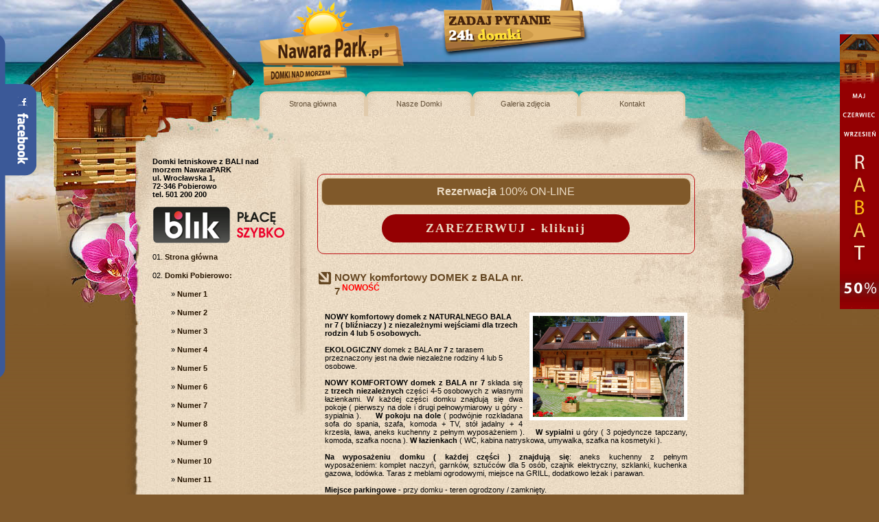

--- FILE ---
content_type: text/html
request_url: https://nawara.pl/Opis_domku9.html
body_size: 6983
content:
<!DOCTYPE html PUBLIC "-//W3C//DTD XHTML 1.0 Strict//EN" "http://www.w3.org/TR/xhtml1/DTD/xhtml1-strict.dtd">
<html xmlns="http://www.w3.org/1999/xhtml" xml:lang="pl" lang="pl">
<head>
<title>Domek nr 7 - Domki w Pobierowie (NawaraPark)</title>
<meta name="Keywords" content="Domek w Pobierowie, domki nad morzem pobierowo, Pobierowo, domki letniskowe, nad morzem, Pobierowo noclegi, nad bałtykiem, wakacje nad morzem, urlop , wczasy, w Pobierowie, kwatery Pobierowo, pobierowo domki letniskowe, domek w Pobierowie, domek pobierowo" />
<meta name="Description" content="Domki letniskowe 3, 4, 5 osobowe w Pobierowie, 250 metrów od morza! Wakacje nad morzem, Pobierowo domki, noclegi nad morzem, urlop Pobierowo. Domek w Pobierowie zaprasza." />
<meta name="Abstract" content="Domek w Pobierowie, domki nad morzem pobierowo, Pobierowo, domki letniskowe, nad morzem, Pobierowo noclegi, nad bałtykiem, wakacje nad morzem, urlop , wczasy, w Pobierowie, kwatery Pobierowo, pobierowo domki letniskowe, domek w Pobierowie, domek pobierowo" />
<meta name="robots" content="index, follow" />
<meta name="Distribution" content="Global" />
<meta http-equiv="Content-Language" content="pl" />
<meta http-equiv="Content-type" content="text/html; charset=iso-8859-2" />
<meta name="google-site-verification" content="GCS1u8O1ErXaQRagDes2OBUoiJxsrFBwwhez6pNPE6k" />
<link rel="stylesheet" href="system/theme/nawara/images/style.css" type="text/css" />
<!--[if lt IE 7.]>
<link rel="stylesheet" type="text/css" href="system/theme/nawara/images/style_ie.css" /> 
<![endif]-->
<link rel="stylesheet" href="system/theme/nawara/pp/css/lightbox.css" type="text/css" media="screen" />
<script src="https://ajax.googleapis.com/ajax/libs/jquery/1.7.1/jquery.min.js"></script>
<!--<script type="text/javascript" src="js/swfobject.js"></script>-->
<script src="system/theme/nawara/images/kalendarz.js" type="text/javascript"></script>
<script src="system/theme/nawara/images/flash.js" type="text/javascript"></script>

<script type="text/javascript">

						
(function($){
	$.fn.UItoTop2 = function(options) {

 		var defaults = {
    			text: 'To Top',
    			min: 200,
    			inDelay:600,
    			outDelay:400,
      			containerID: 'toTop2',
    			containerHoverID: 'toTopHover2',
    			scrollSpeed: 1200,
    			easingType: 'linear'
 		    },
            settings = $.extend(defaults, options),
            containerIDhash = '#' + settings.containerID,
            containerHoverIDHash = '#'+settings.containerHoverID;
			
		$('body').append('<div id="'+settings.containerID+'"><p>Aktualnie osób na stronie:</p> <span class="ico"></span> <span class="count">17</span></div>');	
		$(containerIDhash).hide().on('click.UItoTop2',function(){
			// $('html, body').animate({scrollTop:0}, settings.scrollSpeed, settings.easingType);
			$('#'+settings.containerHoverID, this).stop().animate({'opacity': 0 }, settings.inDelay, settings.easingType);
			return false;
		})
		.prepend('<span id="'+settings.containerHoverID+'"></span>')
		.hover(function() {
				$(containerHoverIDHash, this).stop().animate({
					'opacity': 1
				}, 600, 'linear');
			}, function() { 
				$(containerHoverIDHash, this).stop().animate({
					'opacity': 0
				}, 700, 'linear');
			});
					
		$(window).scroll(function() {
			var sd = $(window).scrollTop();
			if(typeof document.body.style.maxHeight === "undefined") {
				$(containerIDhash).css({
					'position': 'absolute',
					'top': sd + $(window).height() - 50
				});
			}
			if ( sd > settings.min ) 
				$(containerIDhash).fadeIn(settings.inDelay);
			else 
				$(containerIDhash).fadeOut(settings.Outdelay);
		});
};
})(jQuery);						
						
</script>

<link rel="stylesheet" href="css/prettyPhoto.css" type="text/css" media="screen" title="prettyPhoto main stylesheet" charset="utf-8" />
<script src="js/jquery.prettyPhoto.js" type="text/javascript" charset="utf-8"></script>

<link rel="stylesheet" media="screen,projection" href="js/totop/css/ui.totop.css" />
<script src="js/totop/js/easing.js" type="text/javascript"></script>
<script src="js/totop/js/jquery.ui.totop.js" type="text/javascript"></script>
<script type="text/javascript">
	$(document).ready(function() {			
		$().UItoTop({ easingType: 'easeOutQuart' });	
		$().UItoTop2({ easingType: 'easeOutQuart' });	
	});
</script>

<link rel="icon" type="image/png" href="system/theme/nawara/images/favicon.ico">	
<link rel="apple-touch-icon" sizes="180x180" href="system/theme/nawara/images/apple-touch-icon.png">
<link rel="icon" type="image/png" sizes="32x32" href="system/theme/nawara/images/favicon-32x32.png">
<link rel="icon" type="image/png" sizes="16x16" href="system/theme/nawara/images/favicon-16x16.png">

</head>
<body>

<link rel="stylesheet" href="facebook/facebook.css" type="text/css" />

<script type="text/javascript">
    
     $(window).load(function() {
      
     var $box = $("#box");
     var $szerokosc = $box.width();
 
      $box.bind('mouseenter', function() {
        $(this).stop().animate({left: "0px"}, 600 );
      });
 
      $box.bind('mouseleave', function() {
        $(this).stop().animate({left: -$szerokosc}, 600 );
      });
    }); 
    
</script>

<div id="box">
	<div id="box-inside">	
		
		<iframe src="//www.facebook.com/plugins/likebox.php?href=http%3A%2F%2Fwww.facebook.com%2F135601486488509&amp;width=292&amp;height=452&amp;colorscheme=light&amp;show_faces=true&amp;border_color&amp;stream=false&amp;header=true" scrolling="no" frameborder="0" style="border:none; overflow:hidden; width:292px; height:452px; padding: 10px 0px 0px 0px;" allowTransparency="true"></iframe>		
	</div>
</div>


<div class="tlo"><div class="a0_3">



<!-- tlo - stopka -->
<div class="a0">

<div class="a1">


<!-- naglowek -->
<div class="n_1">
<div id="menu_gora">

<div id="top_baner">
<a rel="prettyPhoto[iframes]" title="Zadaj pytanie - kontakt 24h" href="szybki_kontakt.html?iframe=true&width=375&height=330"><img src="images/top_baner.png" hspace="10" vspace="0"  /></a>
</div>

<div id="cms_flash">
<a title="" href="https://nawara.pl/"><img src="system/theme/nawara/images/logo.png" hspace="10" vspace="0"  /></a>
</div>
</div> 
<div class="n_3"><div id="menu">
<a href="/">Strona główna</a>
<a href="oferta_domkow.html">Nasze Domki</a>
<a href="galeria.html">Galeria zdjęcia</a>
<a href="kontakt.html">Kontakt</a>
</div></div></div>
<!-- koniec - naglowek -->


<!-- tresc -->
<div class="tresc_1">
<div class="t_1_1">
<div class="t_2_4">
<div id="palmy_1">
<!-- menu -->
<div class="menu_tresc"><div style="font-size: 11px;font-weight: bold;">
  <span itemprop="name" style="display: inline;">Domki letniskowe z BALI nad morzem NawaraPARK</span>
</div>   
<div itemprop="address" itemscope="" style="font-size: 11px; font-weight: bold;">
  ul. <span itemprop="streetAddress">Wrocławska 1</span>,  
  <br><span itemprop="postalCode">72-346</span>
  <span itemprop="addressLocality">Pobierowo</span>
<br>tel. <span itemprop="telephone">501 200 200 </span>
<center><br /><a title="Zapłać BLIKiem" href="https://www.nawara.pl/blik.html"><img class="foto3a" style="width:100%" src="images/blik.png" /></a></center>

</div><br /><div>01.<a href="/"> Strona główna</a></div><div class="menu_1">02.<a href="Wszytskie_domki.html"> Domki Pobierowo:</a></div><div class="menu_2">&#187;<a href="Opis_domku1.html"> Numer 1</a></div><div class="menu_2">&#187;<a href="Opis_domku2.html"> Numer 2</a></div><div class="menu_2">&#187;<a href="Opis_domku3.html"> Numer 3</a></div><div class="menu_2">&#187;<a href="Opis_domku4.html"> Numer 4</a></div><div class="menu_2">&#187;<a href="Opis_domku5.html"> Numer 5</a></div><div class="menu_2">&#187;<a href="Opis_domku6.html"> Numer 6</a></div><div class="menu_2">&#187;<a href="Opis_domku9.html"> Numer 7</a></div><div class="menu_2">&#187;<a href="Opis_domku12.html"> Numer 8</a></div><div class="menu_2">&#187;<a href="Opis_domku13.html"> Numer 9</a></div><div class="menu_2">&#187;<a href="Opis_domku17.html"> Numer 10</a></div><div class="menu_2">&#187;<a href="Opis_domku18.html"> Numer 11</a></div><div class="menu_2">&raquo;<a href="Opis_domku19.html"> Numer 12</a></div><div class="menu_2">&raquo;<a href="Opis_domku20.html"> Numer 13</a></div><div class="menu_2">&raquo;<a href="Opis_domku21.html"> Numer 14</a></div><div class="menu_2">&raquo;<a href="Opis_domku22.html"> Numer 15</a></div><div class="menu_2">&raquo;<a href="Opis_domku23.html"> Numer 16</a></div><div class="menu_2">&raquo;<a href="Opis_domku24.html"> Numer 17</a></div><div class="menu_2">&raquo;<a href="Opis_domku25.html"> Numer 18</a></div><div class="menu_2">&raquo;<a href="Opis_domku26.html"> Numer 19</a></div><div class="menu_1">03.<a href="galeria.html"> Galeria fotografii</a></div><div class="menu_1">04.<a href="kontakt.html"> Kontakt</a></div><div class="menu_1">05.<a href="internet.html"> Internet</a></div><div class="menu_1">06.<a href="mapa_dojazdu.html"> Lokalizacja</a></div><div class="menu_1">07.<a href="rowery.html"> Rowery</a></div><div class="menu_1">08.<a href="atrakcje_okolicy.html"> Atrakcje okolicy</a></div><div class="menu_1">09.<a href="Promocje,11,podstrona.html"> Promocje</a></div><div class="menu_1">10.<a href="kamera-online.html"> KAMERA ON-LINE</a></div><div class="menu_1">11.<a href="platnosc.html"> ZAPŁAĆ ON-LINE</a></div><div class="menu_1">12.<a href="blik.html"> Zapłać BLIK-iem</a></div>
<br />
<center>
<a title="ZAPŁAĆ ON-LINE za rezerwację" href="https://www.nawara.pl/platnosc.html"><img src="images/p3.png" hspace="10" vspace="5" /></a><br /><br />
<a title="ZAPŁAĆ ON-LINE poprzez PAYPAL za rezerwację" href="https://www.nawara.pl/platnosc.html"><img src="images/p2.gif" hspace="10" vspace="0"  /></a>
</center><br /><center><small title="Zalogowanych: 2">Pobierowo domki <br><br>Osób on-line: <b>[ 17 ]</b></small></center>
<br /><iframe src="https://www.facebook.com/plugins/like.php?href=http%3A%2F%2Fwww.facebook.com%2Fpages%2FDomki-nad-morzem-Nawara-Pobierowo%2F135601486488509&amp;layout=standard&amp;show_faces=true&amp;width=180&amp;action=like&amp;colorscheme=light&amp;height=80" scrolling="no" frameborder="0" style="border:none; overflow:hidden; width:180px; height:80px;" allowTransparency="true"></iframe>
</div>
<!-- koniec - menu -->




<!-- wyszukiwarka -->
 
<div class="wyszukiwarka_1">
<br /><br />
<table class="foto4 foto5" align="center" style="width:100%; border-radius: 10px;">
  <tr>
    <td colspan="4" align="center" class="foto3" style="background:#80592a; color:#ebdbc4; font-size:16px; padding:10px; border-radius: 10px;"><b>Rezerwacja</b> 100% ON-LINE</td>
  </tr>
  <tr>
    <td colspan="4" align="center" >
	<form action="/" class="hotresChooser" id="hotresChooser" method="get" style="margin:10px;">
        <div>
          <input type="hidden" value="2021-05-03" name="arrival" id="hotresArrival" />
        </div>
        <div>
          <input type="hidden" value="2021-05-04" name="departure" id="hotresDeparture" />
        </div>
        <div>	
		  <input title="Rezerwacja 100% ON-LINE" style="font-weight: bold; border-radius: 25px; letter-spacing: 2px; cursor:pointer; background:#940002; color:#ebdbc4; padding:10px; font-size:18px; border:0; width:70%;" onclick="createHotres({'mode':'popup','action':'index','auth':'81f30f2219460073df6a5ecc73c729e9','lang':'pl' });" onmouseover="this.style.cursor = 'hand';" type="button" value="ZAREZERWUJ - kliknij"/>
        </div>	
      </form>
	  
<script>
window.addEventListener('load', (event) => {createHotresChooser({'mode':'popup','mode':'popup','lang':'pl','auth':'81f30f2219460073df6a5ecc73c729e9'});});
</script></td>
  </tr>
</table><br /><br />

<table border="0" cellpadding="1" cellspacing="1" width="100%">
  <tr>
    <td width="57%"><div class="naglowek"><img align="left" alt="" style="margin-right:5px" src="system/theme/nawara/images/p.gif"><h1> NOWY komfortowy DOMEK z BALA nr. 7<font color="#FF0000"><sup> NOWOŚĆ  </sup></font></h1></div></td>
	<td>&nbsp;&nbsp;&nbsp;</td>
    <td><div class="fb-like" data-href="http://nawara.pl/Opis_domku9.html" data-layout="button_count" data-action="recommend" data-show-faces="true" data-share="true"></div></td>
  </tr>
</table>



<table width="100%" cellspacing="10"><tr><td><img align="right" hspace="10" alt="NOWY komfortowy DOMEK z BALA nr. 7" title="NOWY komfortowy DOMEK z BALA nr. 7" src="images/gallery/9-0.jpg" style="width: 220px; margin: 0 0 6px 10px !important;" vspace="10" class="photo_offer" /><p><b>NOWY komfortowy domek&nbsp;z NATURALNEGO BALA nr&nbsp;7&nbsp;(&nbsp;bliźniaczy )&nbsp;z niezależnymi wejściami dla&nbsp;trzech rodzin 4 lub 5 osobowych.</b><b><br />
</b></p>
<p>&nbsp;</p>
<p><strong>EKOLOGICZNY</strong> domek z BALA <strong>nr&nbsp;7 </strong>z tarasem przeznaczony jest na dwie niezależne rodziny 4 lub 5 osobowe.</p>
<p>&nbsp;</p>
<p style="text-align: justify"><b>NOWY KOMFORTOWY&nbsp;domek&nbsp;z BALA&nbsp;nr&nbsp;7 </b>składa się z<strong>&nbsp;trzech niezależnych </strong>części 4-5 osobowych z własnymi łazienkami. W każdej&nbsp;części domku znajdują się dwa pokoje ( pierwszy na dole i drugi&nbsp;pełnowymiarowy u g&oacute;ry&nbsp;- sypialnia ).&nbsp;&nbsp;&nbsp;&nbsp; <strong>W pokoju na dole </strong>( podw&oacute;jnie rozkładana sofa do spania, szafa, komoda + TV, st&oacute;ł jadalny + 4 krzesła, ława,&nbsp;aneks kuchenny z pełnym wyposażeniem ).&nbsp;&nbsp;&nbsp;&nbsp;<strong>W sypialni </strong>u g&oacute;ry ( 3 pojedyncze tapczany, komoda,&nbsp;szafka nocna ). <strong>W łazienkach </strong>( WC, kabina natryskowa, umywalka, szafka na kosmetyki ).</p>
<p style="text-align: justify">&nbsp;</p>
<p style="text-align: justify"><strong>Na wyposażeniu domku ( każdej części ) znajdują się</strong>: aneks kuchenny z pełnym wyposażeniem:&nbsp;komplet naczyń, garnk&oacute;w, sztućc&oacute;w dla&nbsp;5 os&oacute;b, czajnik elektryczny, szklanki, kuchenka gazowa, lod&oacute;wka. Taras z meblami ogrodowymi, miejsce na GRILL,&nbsp;dodatkowo leżak i parawan.</p>
<p style="text-align: justify">&nbsp;</p>
<p style="text-align: justify"><strong>Miejsce parkingowe</strong> - przy domku - teren ogrodzony / zamknięty.</p>
<p style="text-align: justify">&nbsp;</p>
<p>Do dyspozycji naszych Gości posiadających komputery przenośne, oddajemy <strong>ULTRA SZYBKI i bezpłatny INTERNET ( światłow&oacute;d )</strong>, dostępny w każdym domku i na terenie posesji.</p>
<p>&nbsp;</p>
<ul>
    <li><strong>e-mail:</strong> <a href="mailto:nawarsen@op.pl"><span style="color: #ff0000"><strong><font size="3">nawarsen@op.pl</font></strong></span></a><br />
    &nbsp;</li>
    <li><strong>tel. kom. <font size="3">501 200 200 </font></strong></li>
</ul>
<p><br />
&nbsp;</p><br><br><center><div style="width: 280px; border:0" class="hr3"></center></div><br><center><b>Zobacz Wszystkie zdjęcia</b></center></td></tr></table><center><a href="images/gallery/9-1.jpg" rel="prettyPhoto[gallery]" ><img style="margin:5px; max-height:999px;" name="big_photo" src="images/gallery/9-1.jpg" alt="" class="photo_offer2" width="250" /></a><a href="images/gallery/9-2.jpg" rel="prettyPhoto[gallery]" ><img style="margin:5px; max-height:999px;" name="big_photo" src="images/gallery/9-2.jpg" alt="" class="photo_offer2" width="250" /></a><a href="images/gallery/9-3.jpg" rel="prettyPhoto[gallery]" ><img style="margin:5px; max-height:999px;" name="big_photo" src="images/gallery/9-3.jpg" alt="" class="photo_offer2" width="250" /></a><a href="images/gallery/9-4.jpg" rel="prettyPhoto[gallery]" ><img style="margin:5px; max-height:999px;" name="big_photo" src="images/gallery/9-4.jpg" alt="" class="photo_offer2" width="250" /></a><a href="images/gallery/9-7.jpg" rel="prettyPhoto[gallery]" ><img style="margin:5px; max-height:999px;" name="big_photo" src="images/gallery/9-7.jpg" alt="" class="photo_offer2" width="250" /></a><a href="images/gallery/9-6.jpg" rel="prettyPhoto[gallery]" ><img style="margin:5px; max-height:999px;" name="big_photo" src="images/gallery/9-6.jpg" alt="" class="photo_offer2" width="250" /></a><a href="images/gallery/9-5.jpg" rel="prettyPhoto[gallery]" ><img style="margin:5px; max-height:999px;" name="big_photo" src="images/gallery/9-5.jpg" alt="" class="photo_offer2" width="250" /></a><a href="images/gallery/9-8.jpg" rel="prettyPhoto[gallery]" ><img style="margin:5px; max-height:999px;" name="big_photo" src="images/gallery/9-8.jpg" alt="" class="photo_offer2" width="250" /></a><a href="images/gallery/9-9.jpg" rel="prettyPhoto[gallery]" ><img style="margin:5px; max-height:999px;" name="big_photo" src="images/gallery/9-9.jpg" alt="" class="photo_offer2" width="250" /></a><a href="images/gallery/9-10.jpg" rel="prettyPhoto[gallery]" ><img style="margin:5px; max-height:999px;" name="big_photo" src="images/gallery/9-10.jpg" alt="" class="photo_offer2" width="250" /></a><a href="images/gallery/9-11.jpg" rel="prettyPhoto[gallery]" ><img style="margin:5px; max-height:999px;" name="big_photo" src="images/gallery/9-11.jpg" alt="" class="photo_offer2" width="250" /></a><a href="images/gallery/9-12.jpg" rel="prettyPhoto[gallery]" ><img style="margin:5px; max-height:999px;" name="big_photo" src="images/gallery/9-12.jpg" alt="" class="photo_offer2" width="250" /></a><a href="images/gallery/9-13.jpg" rel="prettyPhoto[gallery]" ><img style="margin:5px; max-height:999px;" name="big_photo" src="images/gallery/9-13.jpg" alt="" class="photo_offer2" width="250" /></a><a href="images/gallery/9-14.jpg" rel="prettyPhoto[gallery]" ><img style="margin:5px; max-height:999px;" name="big_photo" src="images/gallery/9-14.jpg" alt="" class="photo_offer2" width="250" /></a><a href="images/gallery/9-16.jpg" rel="prettyPhoto[gallery]" ><img style="margin:5px; max-height:999px;" name="big_photo" src="images/gallery/9-16.jpg" alt="" class="photo_offer2" width="250" /></a><a href="images/gallery/9-17.jpg" rel="prettyPhoto[gallery]" ><img style="margin:5px; max-height:999px;" name="big_photo" src="images/gallery/9-17.jpg" alt="" class="photo_offer2" width="250" /></a><a href="images/gallery/9-18.jpg" rel="prettyPhoto[gallery]" ><img style="margin:5px; max-height:999px;" name="big_photo" src="images/gallery/9-18.jpg" alt="" class="photo_offer2" width="250" /></a><a href="images/gallery/9-19.jpg" rel="prettyPhoto[gallery]" ><img style="margin:5px; max-height:999px;" name="big_photo" src="images/gallery/9-19.jpg" alt="" class="photo_offer2" width="250" /></a><a href="images/gallery/9-15.jpg" rel="prettyPhoto[gallery]" ><img style="margin:5px; max-height:999px;" name="big_photo" src="images/gallery/9-15.jpg" alt="" class="photo_offer2" width="250" /></a><br /></center><br><br>
<ul>
  <li><a href="Wszytskie_domki.html"><b>Zobacz wszystkie domki</b></a></li>
  <li><a href="javascript:history.back();">Cofnij</a></li>
</ul></div>
<!-- koniec - wyszukiwarka -->

</div>



</div>
</div>
<div class="t_3_3"></div>
<!-- Google Code for pobierowo Conversion Page -->
<script language="JavaScript" type="text/javascript">
<!--
var google_conversion_id = 1036932988;
var google_conversion_language = "pl";
var google_conversion_format = "3";
var google_conversion_color = "ffffff";
var google_conversion_label = "iyvgCOCYfhD8rrnuAw";
if (100.0) {
  var google_conversion_value = 100.0;
}
//-->
</script>
<script language="JavaScript"
src="https://www.googleadservices.com/pagead/conversion.js">
</script>
<noscript>
<img height="1" width="1" border="0"
src="https://www.googleadservices.com/pagead/conversion/1036932988/?value=100.0&amp;label=iyvgCOCYfhD8rrnuAw&amp;script=0"/>
</noscript></div>
<!-- koniec - tresc -->


<div class="stopkaa"><center>Opublikowane na stronach internetowych <a style="color:#BA9C76" href="https://www.nawara.pl">Nawara.pl</a> materiały oraz informacje lub ceny nie stanowią oferty w rozumieniu przepisów kodeksu cywilnego.</center></div>
<div class="stopkaaa">
	<center>
		Szczególnie polecamy: Domki Pobierowo, Domek w Pobierowie, Domki nad morzem Pobierowo, Domki letniskowe nad morzem w pobierowie, Noclegi nad morzem, Wczasy w Pobierowie, Pobierowo domki letniskowe
		<br /> 
		<strong>Pobierowo (domki) zaprasza na wczasy.</strong>
	</center>
</div>

<div class="stopka">
<div class="s_1">
<div class="s_2">&nbsp;&nbsp;Copyright 2026 <a title="Pobierowo domki letniskowe - NawaraPark (nad morzem)" href="https://www.nawara.pl">Nawara.pl</a></div>
<div class="s_3"><img src="system/theme/nawara/images/blank2.gif" alt="" />Design by: <a title="NETA.PL - Projektowanie stron, Hosting, Poligrafia" href="https://www.neta.pl">Neta.pl</a></div>
</div>
<div class="s_4"><a href="https://nawara.pl" title="Strona główna">Strona główna</a> | <a href="Wszytskie_domki.html" title="Nasze Domki">Nasze Domki</a> | <a href="galeria.html" title="Galeria zdjęć">Galeria zdjęć</a> | <a href="mapa_dojazdu.html" title="Lokalizacja">Lokalizacja</a> | <a href="atrakcje_okolicy.html" title="Aktakcje okolicy">Aktakcje okolicy</a> | <a href="Promocje,11,podstrona.html" title="Promocje">Promocje</a> | <a href="regulamin.html" title="Regulamin">Regulamin</a> | <a href="kontakt.html" title="Kontakt">Kontakt</a></div>
</div> 
<!-- koniec - stopka -->
 

</div>
</div>
</div><div class="tlo"><script type="text/javascript">
var gaJsHost = (("https:" == document.location.protocol) ? "https://ssl." : "https://ssl.");
document.write(unescape("%3Cscript src='" + gaJsHost + "google-analytics.com/ga.js' type='text/javascript'%3E%3C/script%3E"));
</script>
<script type="text/javascript">
try {
var pageTracker = _gat._getTracker("UA-6724245-1");
pageTracker._trackPageview();
} catch(err) {}</script>

<script type="text/javascript" charset="utf-8">
	$(document).ready(function(){		
					$("a[rel^='prettyPhoto']").prettyPhoto({
						deeplinking: false,
						social_tools: '',
						animationSpeed: 'normal',
						padding: 40,						
						opacity: 0.35,
						showTitle: true,
						allowresize: true,
						theme: 'facebook'				
					});
						
	});
</script>


<script type="text/javascript">
		$(function() {
			$("#kupon").hover(
				function () {
				  	if ($("#kupon").css("right")=="-600px") {
						$("#kupon").animate({
							right: "+=600"
						}, 500, function() {});
					}
				},
				function () {
					if ($("#kupon").css("right")=="0px") {
						$("#kupon").animate({
							right: "-=600"
						}, 500, function() {});
					}
				}
			);
			if (parseInt(jQuery.browser.version)==6 && jQuery.browser.msie) {
				$("#kupon").css("display","none");
			} else {
				$("#kupon").css("visibility","visible");
			}
		});
	</script>
	<style type="text/css">
		#kupon{
			position: fixed;
			top: 50px;
			right: -600px;
			overflow: hidden;
			width: 657px;
			z-index: 999;
			cursor: hand;
		}
		#kupon .kupon_btn {
			float: left;
			width: 57px;
			z-index: 999;
		}
		#kupon .kupon_content {
			float: right;
			width: 600px;
			height: 400px;
			background: white;
			z-index: 999;
		}
	</style>
	<div id="kupon">
		<div class="kupon_btn"><img src="images/kupon.gif" border="0"/></div>
		<div class="kupon_content">
			<a href="promocje.html">
				<img src="images/voucher_2026.jpg" width="600" height="400" />
			</a>
		</div>
	</div>
<script src="https://panel.hotres.pl/public/api/hotres_v3popup.js"></script>
<script src="https://panel.hotres.pl/public/api/hotres_chooser2.js"></script>
<script type="text/javascript"> 
<!--
$(document).ready(function(){
  $(".naglowek img, .photo_offer2, .galeria img").hover(function(){
  $(this).fadeTo("fast", 0.7);
 },function(){
  $(this).fadeTo("fast", 1.0);
 });
});
//-->
</script>

<div id="fb-root"></div>
<script>(function(d, s, id) {
  var js, fjs = d.getElementsByTagName(s)[0];
  if (d.getElementById(id)) return;
  js = d.createElement(s); js.id = id;
  js.src = "//connect.facebook.net/pl_PL/sdk.js#xfbml=1&version=v2.0";
  fjs.parentNode.insertBefore(js, fjs);
}(document, 'script', 'facebook-jssdk'));</script>
</body>
</html>

--- FILE ---
content_type: text/css
request_url: https://nawara.pl/system/theme/nawara/images/style.css
body_size: 3066
content:
html {overflow-x: hidden;}
body {
	 background-color:#80592B; 
     font-family: verdana, tahoma, arial, helvetica, sans-serif;
	 color: #000000; 
	 font-size: 8pt;
	 margin: 0 auto;
	 padding: 0;
	 background: url(1.gif) repeat-x;
	 background-color: #80592B;	 
	 }

h1 {font-size: 11pt; font-weight: bold; color: #654722;}

a:link, a:visited{text-decoration: none; color: #271500;} 	 
a:hover {text-decoration: none; color: #805A2B;} 	 

img {border:0px;} 	 

div.hr {width: 550px; height: 4px; background-image: url(hr.jpg); border: 0px;}
div.hr3 {width: 550px; height: 4px; background-image: url(hr3.jpg); border: 0px;}

.ceny a:hover {width: 191px; height: 31px; background-image: url(http://www.nawara.pl/system/theme/nawara/images/ceny.jpg); border: 0px; color: #ffffff;}
.ceny a  {width: 191px; height: 31px; background-image: url(http://www.nawara.pl/system/theme/nawara/images/ceny.jpg); border: 0px; color: #ffffff;}
.ceny {width: 191px; height: 31px; background-image: url(http://www.nawara.pl/system/theme/nawara/images/ceny.jpg); border: 0px; color: #ffffff;}

div.hr hr {display: none;}

a.more:hover {text-decoration: none; color: #872701;}
.more {text-decoration: none; color: #ff0000;}
a.more {text-decoration: none; color: #FF0000;}

.bold {font-weight: bold;}

.a0_0 {width: 100%; height: 100%; float: center; margin: 0 auto 0 auto; background: url(tlo.jpg); background-repeat: no-repeat; background-position: center top;}

div#biuro {color: red;  margin:0; padding:0}
div#biuro legend {color: #9A0404; font-size: 13px; margin:0; padding:0}

.from {width: 200px; height: 18px; background-color: #E8D8C1; border: 1px solid #D5BB95; margin: 2px 0 3px 0; color: #341E03; padding: 3px 0 0 0;} 
select {margin: 2px 0 0 0; }
.select_style {background-color: #E8D8C1; border: 1px solid #D5BB95; color: #5A3B28; font-size: 13px; margin: 2px 2 2px 2;}
.checkbox {border: 0; background-color: transparent; }

.przycisk_szukaj {width: 70px; height: 23px; background-image: url(przycisk_szukaj.gif); border: 0;}

.naglowek_oferta {font-size: 11pt; font-weight: bold; color: #654722;}

.przycisk_oferta {width: 109px; height: 26px; background-image: url(przycisk_oferta.gif); border: 0; color: #EADAC4;}
.przycisk_rezerwuj {width: 86px; height: 26px; background-image: url(przycisk_rezerwuj.gif); border: 0; color: #4D3215;}

.form2 {height: 18px; background-color: #E8D8C1; border: 1px solid #D5BB95; margin: 2px 0 3px 0; color: #341E03; padding: 3px 0 0 0;} 



/* --------- wersja krotka --------- */
.a0_1 {width: 100%; height: 100%; background: url(tlo_2.jpg) no-repeat center top;}

#top_baner{ position: fixed; left: 50%;



/*




overflow:hidden;  z-index:999; display: block; 

position: absolute; 

    height: 500px;
    left: -322px;
    padding-right: 55px;
    position: fixed;
    top: 10px;
    width: 320px;
    z-index: 2;
*/	

 }




.a0 {width: 100%; height: 100%; background-image: url(stopka.jpg); background-repeat: no-repeat; background-position: center 100%;}

.a1 {width: 925px; height: 100%; float: center; margin: 0 auto 0 auto; overflow: hidden;}

/* --------- dla png --------- */
img, div# { behavior: url(iepngfix.htc) }

/* --------- naglowek --------- */
.n_1 {width: 925px;}
div#menu_gora {width: 100%; height: 42px; background-image: url(); background-repeat: repeat-x;}
.n_3 {width: 625px; height: 49px; margin: 78px 0 0 200px;}
div#menu a {width: 155px; height: 24px; padding: 25px 0 0 0; float: left; display: block; background-image: url(zak_menu.gif); background-repeat: no-repeat; color: #604D35; text-align: center;}
div#menu a:hover {width: 155px; height: 29px; padding: 20px 0 0 0; float: left; display: block; background-image: url(zak_menu_2.gif); background-repeat: no-repeat; color: #9D6332; font-weight: bold;}
.n_2 {width: 735px; height: 413px; margin: 0 0 0 98px;}
.n_4 {width: 925px; float: center; margin: 0 auto 0 auto; background-image: url(3.gif); background-repeat: no-repeat; background-position: 0px 33px;}

/* --------- naglowek - wersja krotka --------- */
.n_2_2 {width: 722px; height: 292px; margin: 0 0 0 98px;}

/* --------- tresc --------- */
.tresc {width: 737px; float: center; margin: 0 auto 0 auto; }
.nav {margin: 0 0 20px 0}
.nav a {color: #000;}
.nav a:hover {color: #9B7B53;}
.nav_1 {margin: 0 10px 0 0; float: left;}
.bold {font-weight: bold;}
.p_img {margin: 0 5px 0 5px;}
.t_1 {width: 737px; float: center; overflow: hidden; background-image: url(kart_2.jpg); background-repeat: repeat-y;}
.t_2 {width: 737px; float: center; overflow: hidden; background-image: url(kart_1.jpg); background-repeat: no-repeat;}
.t_3 {width: 737px; height: 87px; float: center; overflow: hidden; background-image: url(kart_3.jpg); background-repeat: no-repeat; }
#palmy {height: 100%; float: center; overflow: hidden; background-image: url(palmy.jpg); background-repeat: no-repeat; background-position: 375px 100%;}
.menu_tresc {width: 200px; float: left; padding: 60px 0 0 40px; }
.menu_tresc a {font-weight: bold; }
.menu_tresc a:hover {color: #9B7B53; }
.menu_tresca a {font-weight: bold; }
.menu_tresca a:hover {color: #9B7B53; }
.menu_1 {margin: 15px 0 0 0;}
.menu_2 {margin: 15px 0 0 27px;}
.menu_3 {margin: 5px 0 0 45px;}
.menu_4 {margin: 5px 0 0 65px;}
.menu_5 {margin: 5px 0 0 85px;}

.menu_3 a {font-weight: normal;}
.wyszukiwarka {width: 400px; float: left; padding: 60px 0 0 40px; background-image: url(kart_4.jpg); background-repeat: no-repeat; background-position: 0% 60px;}
.naglowek {font-size: 14pt; color: #654722; margin: 0 0 10px 0;}
.przycisk a {width: 98px; height: 36px; display: block; text-align: center; padding: 7px 0 0 0; font-weight: bold; color: #E7D7C1; background-image: url(input.gif);}
.przycisk a:hover {font-weight: bold; color: #77461B; background-image: url(input_2.gif);}
.oferta_dnia {width: 432px; float: left; }
.oferta_dnia_1 {width: 392px; height: 30px; float: left; padding: 30px 0 0 40px; background-image: url(t_1.gif);}
.oferta_dnia_2 {width: 407px; float: left; padding: 20px 0 0 25px;  background-image: url(t_2.gif);}
.oferta_dnia_3 {width: 432px; height: 41px; float: left; background-image: url(t_3.gif);}
.t_4 {width: 100%; margin: 10px 0 0 0;}
.t_5 {float: left; width: 25%;}
.t_6 {float: left; width: 47%;}
.t_7 {float: left; width: 28%;}
.t_8 {width: 100%; float: left; margin: 20px 0 0 0;}
.t_9 {width: 70%; float: left; font-size: 15px;}
.t_9 a {text-decoration: underline;}
.t_10 {width: 30%; float: left;}
.losowe_zdjecie {width: 263px; float: left; margin: 0 5px 0 5px;}
.losowe_zdjecie_1 {width: 233px; height: 30px; float: left; padding: 30px 0 0 30px; background-image: url(t_4.gif);}
.losowe_zdjecie_2 {width: 248px; float: left; padding: 20px 0 0 15px;  background-image: url(t_2.gif);}
.losowe_zdjecie_3 {width: 263px; height: 41px; float: left; background-image: url(t_5.gif);}
.t_11 {margin: 5px 0 0 0;}
.t_12 {float: right; margin: 20px 20px 0 0;}
.t_13 {float: left; margin: 20px 0 0 15px; }

/* --------- tresc - wersja szeroka --------- */
.tresc_1 {width: 917px; float: center; margin: 0 auto 0 auto; }
.t_1_1 {width: 917px; float: center; overflow: hidden; background-image: url(kart_2_2.jpg); background-repeat: repeat-y;}
.t_2_2 {width: 917px; float: center; overflow: hidden; background-image: url(kart_1_1.jpg); background-repeat: no-repeat;}
.t_3_3 {width: 917px; height: 87px; float: center; overflow: hidden; background-image: url(kart_3_3.jpg); background-repeat: no-repeat; }
.wyszukiwarka_1 {width: 550px; float: left; padding: 60px 0 0 40px; background-image: url(kart_4.jpg); background-repeat: no-repeat; background-position: 0% 60px;}
#palmy_1 {height: 100%; float: center; overflow: hidden; background-image: url(palmy.jpg); background-repeat: no-repeat; background-position: 488px 100%;}
.reklama {width: 173px; float: left; }
.reklama_1 {width: 153px; height: 30px; float: left; padding: 30px 0 0 20px; background-image: url(t_6.gif);}
.reklama_2 {width: 173px; height: 235px; float: left; padding: 20px 0 0 0px;  background-image: url(t_2.gif);}
.reklama_3 {width: 173px; height: 41px; float: left; background-image: url(t_7.gif);}

/* --------- tresc - krotki naglowek --------- */
.t_2_3 {width: 917px; float: center; overflow: hidden; background-image: url(kart_1_2.jpg); background-repeat: no-repeat;}


/* --------- stopka --------- */
.stopka {width: 925px; height: 355px; float: center; margin: 0 auto 0 auto; clear: both;}
.stopkaa {color:#BA9C76; line-height: 18px; width: 500px; float: left; padding: 15px 0 0 40px; margin: 0 auto 0 auto;}
.stopkaaa {color:#BA9C76; line-height: 18px; width: 320px; float: left; padding: 15px 0 0 40px; margin: 0 auto 0 auto;}

.s_1 {width: 100%; padding: 188px 0 0 420px; color: #271500;}
.s_1 a {font-weight: bold;}
.s_1 a:hover {color: #775023;}
.s_2 {float: left;}
.s_3 {float: left;}
.s_4 {float: right; margin: 130px 0 0 0; color: #fff;}
.s_4 a {color: #fff;}
.s_4 a:hover {color: #E7D7C1;}



/* --------- dodatkk by mejczak --------- */
.photo_offer{ border: 5px #FFFFFF solid; }
.photo_offer2{ border: 5px #FFFFFF solid; }
.header_list{ font-weight: bold; height: 35px; text-align: center; color: #E9D8C2;}
a.system_sort{ color: #FFFFFF; }
.system_page_static{ background-color: #271500; color: #FFFFFF; font-weight: bold; padding: 3px; line-height: 17px; }
.system_page_link{background-color: #F4EFEA; font-weight: bold; padding: 7px; line-height: 17px; }
.system_page_link2{float: left; margin: 0 0 3px 2px; background-color: #F4EFEA; font-weight: bold; padding: 7px; line-height: 17px;}
.system_page_link24{margin: 0 0 3px 2px; background-color: #F4EFEA; font-weight: bold; padding: 7px; line-height: 35px;}
aaaa.system_page_link24{float: left; margin: 0 0 3px 2px; background-color: #F4EFEA; font-weight: bold; padding: 7px; line-height: 17px;}
.star{ color: #ff0000; font-weight: bold; }
input, textarea, select{ font-family: verdana; font-size: 11px; border: #E0E0E0 1px solid; color: #444444; background-color: #FEFEFE; padding: 1px; }
.cash_old{ font-size: 12px; color: #F00000; text-decoration: line-through; }



.tlo {background: url(1.gif) repeat-x; background-position: center -500px;}
.a0_3 {width: 100%; height: 100%; float: center; margin: 0 auto 0 auto; background: url(tlo_3.jpg); background-repeat: no-repeat; background-position: center top;}
.t_2_4 {width: 917px; float: center; overflow: hidden; background-image: url(kart_1_3.jpg); background-repeat: no-repeat;}




/* zakładki */
.shadetabs{
padding: 3px 0;
margin-left: 0;
margin-top: 1px;
margin-bottom: 0;
font: bold 15px Tahoma;
list-style-type: none;
text-align: left; /*set to left, center, or right to align the menu as desired*/
}

.shadetabs li{
display: inline;
margin: 0;
}

.shadetabs li a{
text-decoration: none;
padding: 3px 7px;
margin-right: 3px;
border: 1px solid #C9B8A0;
color: #80592A;
background: white url(shade.gif) top left repeat-x;
}

.shadetabs li a:visited{
color: #C9B8A0;
}

.shadetabs li a:hover{
text-decoration: none;
color: #F412B10;
}

.shadetabs li.selected{
position: relative;
color: #FFFFFF;
top: 1px;
}

.shadetabs li.selected a{ /*selected main tab style */
background-image: url(shadeactive.gif);
border-bottom-color: #805A2A;
color: #FFFFFF;
}

.shadetabs li.selected a:hover{ /*selected main tab style */
text-decoration: none;
}

.tabcontentstyle{ /*style of tab content oontainer*/
border: 1px solid #D6C3A7;
width: 530px;
margin-bottom: 1em;
padding: 10px;
}

.tabcontent{
display:none;
}

@media print {
.tabcontent {
display:block!important;
}
}

.foto{border-bottom : 1px solid #CDB593; text-align : left; border: #CDB593; border-style: solid; border-top-width: 1px; border-right-width: 1px; border-bottom-width: 1px; border-left-width: 1px}

#tcontent1 {text-align: justify; line-height: 16px;}
#tcontent2 {text-align: justify; line-height: 16px;}
#tcontent3 {text-align: justify; line-height: 16px;}
#tcontent4 {text-align: justify; line-height: 16px;}
#tcontent5 {text-align: justify; line-height: 16px;}

div#calendar tr{
	height:18px;
        background:#EEDEC7 url(/system/theme/nawara/images/t.jpg);

}
/*#calendar tr.xyz{
	background:#E0C8A6;

}*/
div#calendar td{
	cursor:pointer;
	text-align:center;
	font-size:10px;
	color:#775642;
	font-weight:bold;
	width:33px;

 
}
div#calendar table.miesiac td:hover{
	background:#D4C2AA !important;

}
div#calendar table.miesiac td.dzien:hover{
	background:#EEDEC7 !important;

}

div#calendar .disabled{
	color:#C6BFBB;
	
}

div#calendar .wolne{
	color:#FF0000;

}
div.calendar{
	border:2px solid #C1AA8B;
	position:absolute;
	overflow:hidden;}

.wyz {padding-top5px; color: #988162;}

.foto3{padding: 3px; border: 1px solid #d5bb95;}
.foto4{padding: 3px; border: 1px solid #be1417; }
.foto5, .foto5 input{font-size: 15px;}
.foto2, .logowanie1 {padding: 5px; border: 1px solid #eaeaea; background: #EDDDC6;}
.foto, .foto2, .foto_news {border: #CDCCCC; border-style: solid; border-top-width: 1px; border-right-width: 1px; border-bottom-width: 1px; border-left-width: 1px; padding: 2px;}

#cms_flash img {width:210px; margin: 0px 0px 0px 200px}

.odstep {margin:15px 0px 0px 15px;}

.ukryj {visibility: hidden; height: 1px; overflow: hidden;}

--- FILE ---
content_type: text/css
request_url: https://nawara.pl/system/theme/nawara/pp/css/lightbox.css
body_size: 1100
content:
* { margin:0; }


#lightbox{

 



	position: absolute;
	left: 0;
	width: 100%;
	z-index: 100;
	text-align: center;
	line-height: 0;
	}

#lightbox a img{ border: none;  }

#outerImageContainer{
	position: relative;
	background-color: #fff;
	width: 250px;
	height: 250px;
	margin: 0 auto; 
	}

#imageContainer{
	padding: 10px; 
	}

#loading{
	position: absolute;
	top: 40%;
	left: 0%;
	height: 25%;
	width: 100%;
	text-align: center;
	line-height: 0; 
	}
#hoverNav{
	position: absolute;
	top: 0;
	left: 0;
	height: 100%;
	width: 100%;
	z-index: 10;
	 
	}

#imageContainer>#hoverNav{ left: 0; }
#hoverNav a{ outline: none; }

#prevLink, #nextLink{
	width: 49%;
	height: 100%;
	background: transparent url(../images/blank.gif) no-repeat; /* Trick IE into showing hover */
	display: block; 
	}
#prevLink { left: 0; float: left; }
#nextLink { right: 0; float: right;}
#prevLink:hover, #prevLink:visited:hover {  background: url(../images/prevlabel.gif) left 15% no-repeat; }
#nextLink:hover, #nextLink:visited:hover {  background: url(../images/nextlabel.gif) right 15% no-repeat; }


#imageDataContainer{
	font: 10px Verdana, Helvetica, sans-serif;
	background-color: #fff;
	margin: 0 auto;
	line-height: 1.4em;
	overflow: auto; 
	width: 100%	
	}

#imageData{	padding:0 10px; color: #666;  }
#imageData #imageDetails{ width: 70%; float: left; text-align: left;  }	
#imageData #caption{ font-weight: bold; 	}
#imageData #numberDisplay{ display: block; clear: left; padding-bottom: 1.0em; 	}			
#imageData #bottomNavClose{ width: 166px; float: right;  padding-bottom: 0.7em; 	}	
		
#overlay{
	position: absolute;
	top: 0;
	left: 0;
	z-index: 90;
	width: 100%;
	height: 500px;
	background-color: #000; 
	}
	#lightbox{

    position: absolute;

    left: 0;

    width: 100%;

    z-index: 100;

    text-align: center;

    line-height: 0; 

    }



#lightbox a {

    outline: none; 

}



#lightbox a img{ border: none;  }



#outerImageContainer{

    position: relative;

    background-color: #fff;

    width: 250px;

    height: 250px;

    margin: 0 auto; 

    }



#imageContainer{

    padding: 10px; 

    }

    

#imageContainer img {border: 1px solid #EFEFEF; }



#loading{

    position: absolute;

    top: 40%;

    left: 0%;

    height: 25%;

    width: 100%;

    text-align: center;

    line-height: 0; 

    }

#hoverNav{

    position: absolute;

    top: 0;

    left: 0;

    height: 100%;

    width: 100%;
 
    z-index: 10; 

    }

#imageContainer>#hoverNav{ left: 0; }

#hoverNav a{ outline: none;  }



#prevLink, #nextLink{

    width: 49%;

    height: 100%;

    /* background: transparent url(/uploads/images/gfx/sub/serwisy_www/blank.gif) no-repeat; *//* Trick IE into showing hover */

    display: block; 

    }

#prevLink { left: 0; float: left; }

#nextLink { right: 0; float: right; }

#prevLink:hover, #prevLink:visited:hover { /* background: url(../uploads/images/prevlabel.gif) left 15% no-repeat; */ }

#nextLink:hover, #nextLink:visited:hover { /* background: url(../uploads/images/nextlabel.gif) right 15% no-repeat; */ }





#imageDataContainer{

    font: 10px Verdana, Helvetica, sans-serif;

    background-color: #fff;

    margin: 0 auto;

    line-height: 1.4em;

    overflow: auto;

    width: 100%; 

    opacity: 1 !important; 

    }

#imageDataContainer img {border: none; }



#imageData{ padding: 10px 10px 0; color: #666;  }

#imageData #imageDetails{ width: 70%; float: left; text-align: left;  }  

#imageData #caption{ font-weight: bold;  }

#imageData #numberDisplay{ display: none; clear: left; padding-bottom: 1.0em;   }           

#imageData #bottomNavClose{ width: 66px; float: right; }



#bottomNav {float: center; width: 100%; }

#bottomNav a {float: left;   color: #785327; padding-left: 5px; padding-right: 5px; border-left: 1px solid #696969; line-height: 5px; line-height: 18px;}

#bottomNav a.first {border: none !important;}

#bottomNav a#nextBottomBtn, a#prevBottomBtn, a#bottomNavClose { border: none; cursor: pointer;}

#bottomNav a.active {color: #AA0000; font-weight: bold;}   

#bottomNav ul li {float: left; }



#bottomNav a#sl0 {border: none; }

#bottomNav a#sl0.active {color:#696969; font-weight:bold; }

        

#overlay{

    position: absolute;

    top: 0;

    left: 0;

    z-index: 90;

    width: 100%;

    height: 500px;

    background-color: #80592A; 

    }



ul.screens li {list-style:none; }

--- FILE ---
content_type: text/css
request_url: https://nawara.pl/js/totop/css/ui.totop.css
body_size: 442
content:
/*
|--------------------------------------------------------------------------
| UItoTop jQuery Plugin 1.2
| http://www.mattvarone.com/web-design/uitotop-jquery-plugin/
|--------------------------------------------------------------------------
*/

#toTop {
	display:none;
	text-decoration:none;
	position:fixed;
	bottom:10px;
	right:10px;
	overflow:hidden;
	width:51px;
	height:51px;
	border:none;
	text-indent:100%;
	background:url(../img/ui.totop.png) no-repeat left top;		
}

#toTopHover {
	background:url(../img/ui.totop.png) no-repeat left -51px;
	width:51px;
	height:51px;
	display:block;
	overflow:hidden;
	float:left;
	opacity: 0;
	-moz-opacity: 0;
	filter:alpha(opacity=0);
}

#toTop:active, #toTop:focus {
	outline:none;
}

#toTop2 {
	display:none;
	text-decoration:none;
	position:fixed;
	bottom:10px;
	left:20px;
	overflow:hidden;	
	height:70px;
	border:none;	
	float:left;
	border: 3px solid #d2c0a6;
	background: #eedec7;
	padding:10px;
	-webkit-border-radius: 10px;
	-moz-border-radius: 10px;
	border-radius: 10px;	
	background:url(../../../system/theme/nawara/images/palmy.jpg) no-repeat left -51px;
}

#toTop2 p {
  margin: 0;
}

#toTop2 span.ico {
  display: block;
  float: left;
  width: 37px;
  height: 25px;
  background: url("../../../system/theme/nawara/images/counter.png") no-repeat;
  margin: 19px 5px 0px 10px;
}
#toTop2 span.count {   
  font-size: 44px;
  line-height: 50px;
}

--- FILE ---
content_type: text/css
request_url: https://nawara.pl/facebook/facebook.css
body_size: 109
content:
#box{
    background: url("box.png") no-repeat scroll right top transparent;
    height: 500px;
    left: -322px;
    padding-right: 55px;
    position: fixed;
    top: 50px;
    width: 320px;
    z-index: 2;
}
 
#box-inside {    
	background: #fff; 
    float: left;
    height: 480px;
    overflow: auto;
    padding: 10px;
    width: 300px;
}

--- FILE ---
content_type: application/javascript
request_url: https://panel.hotres.pl/public/api/hotres_chooser2.js
body_size: 415
content:
function createHotresChooser(pars)
{
var hotresArrival = document.getElementById("hotresArrival");	
var hotresDeparture = document.getElementById("hotresDeparture");	
var hotresAdults = document.getElementById("hotresAdults");

hotresArrival.onclick = function(e)
{ 
    hotresArrival.focus(); 
}

if (pars.mode=='popup')
{	
	 document.getElementsByClassName("hotresChooser")[0].onsubmit = function()
		{
		  event.preventDefault();
		  
		  pars['action'] = 'index';
		  pars['arrival'] = hotresArrival.value;
		  pars['departure'] = hotresDeparture.value;
		  if (hotresAdults) { pars['cnt_adult'] = hotresAdults.value; }
		  
		  createHotres(pars);
		  return false;
		}
}
	 
	var today = new Date();
 	var tomorrow = new Date(today);
	tomorrow.setDate(tomorrow.getDate() + 1);
	
	hotresArrival.min = today.getFullYear()+'-'+("0"+(today.getMonth()+1)).slice(-2)+'-'+("0" + today.getDate()).slice(-2) ;
	hotresDeparture.min = tomorrow.getFullYear()+'-'+("0"+(tomorrow.getMonth()+1)).slice(-2)+'-'+("0" + tomorrow.getDate()).slice(-2) ;
	
	if (!hotresArrival.value){hotresArrival.value = hotresArrival.min;}
    if (!hotresDeparture.value){hotresDeparture.value = hotresDeparture.min;}
   
    if (pars.style=='add') 
	{	
	document.head.insertAdjacentHTML("beforeend", '<link rel="stylesheet" href="https://panel.hotres.pl/public/api/hotres_chooser2.css" type="text/css" />');	
	} 
  		 
}

--- FILE ---
content_type: text/javascript
request_url: https://nawara.pl/system/theme/nawara/images/kalendarz.js
body_size: 2440
content:
function validDate(date){
	var re = /^[0-9]{2}[.][0-9]{2}[.][0-9]{4}$/;
	return(re.test(date));
}

var CALENDAR=function(destElementID,pozX,pozY,startDate,selectedMonth){
	this.destElementID=destElementID;
	if(!startDate){
		this.startDate=new Date();
	}else{
		this.startDate=startDate;
	}
	if(!selectedMonth){
		this.selectedMonth=0;
	}else{
		this.selectedMonth=selectedMonth;
	}
	this.startMonth=this.startDate.getMonth();
	this.startYear=this.startDate.getYear();
	this.calendarContainerID="calendar";


	if(this.startYear<1000){
		this.startYear=1900+this.startYear;
	}

	this.months=[];
	this.monthsHTML=[];

	this.returnDate=function(elementID,date){
		document.getElementById(elementID).value=date;
	}

	this.kall=function(){
		this.closeCalendar();
		this.generateMonthList();
		this.calendarDiv=document.createElement('div');
		this.calendarDiv.className="calendar";
		this.calendarDiv.id="calendar";
		this.calendarDiv.innerHTML='xxx';
		this.calendarDiv.style.left=pozX+'px';
		this.calendarDiv.style.top=pozY+'px';
		this.calendarDiv.innerHTML=this.HTML;
		document.getElementsByTagName('body')[0].appendChild(this.calendarDiv);
		this.selectMonth(this.selectedMonth);
	}

	this.generateMonthList=function(){
		var i;
		var m;
		for(i=0;i<12;i++){
			m=this.startMonth+i;
			y=this.startYear;
			if(m>11){
				m-=12;
				y+=1;
			}
			this.months[i]=new MONTH(this.destElementID,m,y);
			this.monthsHTML[i]=this.months[i].generateTable();
		}

		this.HTML=	'<iframe frameborder="0" style="border:none;width:380px;height:180px;" src="">x</iframe>'+
					'<div style="margin-top:-180px;width:380px;height:180px;overflow:hidden;position:relative;  background:#EEDEC7 url(/system/theme/netatur/images/t.jpg);">'+
					'<div id="months" style="overflow:hidden;">'+
					'<div id="calendar_next" onclick="(new CALENDAR(\'\',\'\',\'\',\'\')).nextCalendar()" style="cursor:pointer;position:absolute;right:5px;top:3px;width:17px;height:17px;background: url(/images/n.gif)">&nbsp;</div>'+
					'<div id="calendar_previous" onclick="(new CALENDAR(\'\',\'\',\'\',\'\')).previousCalendar()" style="display:none;cursor:pointer;position:absolute;left:5px;top:3px;width:17px;height:17px;background: url(/images/p.gif)">&nbsp;</div>'+
						'<table style="text-align:center" cellspacing="0" cellpadding="0">'+
							'<tr style="color: #E8D8C1; background:#775642 url(/system/theme/netatur/images/bg_table.jpg)">';

		for(i=0;i<12;i++){
			this.HTML+='<td><div style="width:190px;height:24px;font-size:13px;color:#E8D8C1"><div style="padding-top:4px">'+this.months[i].monthName+' '+this.months[i].year+'</div></div></td>';
		}

		this.HTML+='</tr><tr>';


		for(i=0;i<12;i++){
			this.HTML+='<td style="border-right:1px solid #D4C1A5"><div style="width:190px;height:133px;">'+this.monthsHTML[i]+'</div></td>';
		}

		this.HTML+='</tr>'+
						'</table>'+
					'</div>'+
					'<div onclick="(new CALENDAR(\'\',\'\',\'\',\'\')).closeCalendar()" onmouseover="this.style.color=\'#5A3D3F\'" onmouseout="this.style.color=\'#64410F\'" style="cursor:pointer;text-align:center;border-top:1px solid #D4C1A5;padding-top:3px;width:380px;">'+
						'<b>Zamknij okno</b>'+
					'</div>'+
				'</div>';
	}


	this.closeCalendar = function(){
		var cal=document.getElementById('calendar');
		if(cal)
			cal.parentNode.removeChild(cal);
	}

	this.previousCalendar = function(){
		var marginLeft=document.getElementById('months').style.marginLeft;
		var ml=marginLeft.slice(0,marginLeft.length-2);
		ml=ml*1;
		document.getElementById('calendar_next').style.display='block';

		if(ml<0){
			document.getElementById('months').style.marginLeft=ml+382+"px";
			/* for(i=12;i<=382;i+=5){
				setTimeout("(new CALENDAR(\'\',\'\',\'\',\'\')).scrollCalendar("+(ml+i)+")",i*2);
			}*/
		}
		if(ml>=(-382)){
			document.getElementById('calendar_previous').style.display='none';
		}
	}

	this.nextCalendar = function(){
		var marginLeft=document.getElementById('months').style.marginLeft;
		var ml=marginLeft.slice(0,marginLeft.length-2);
		ml=ml*1;
		document.getElementById('calendar_previous').style.display='block';

		if(ml>(-1910)){
			/* for(i=12;i<=382;i+=5){
				setTimeout("(new CALENDAR(\'\',\'\',\'\',\'\')).scrollCalendar("+(ml-i)+")",i*2);
			}*/
			document.getElementById('months').style.marginLeft=ml-382+"px";
		}
		if(ml<=(-1528)){
			document.getElementById('calendar_next').style.display='none';
		}
	}

	this.selectMonth = function(monthNumber){
		var marginLeft=document.getElementById('months').style.marginLeft;
		var ml=marginLeft.slice(0,marginLeft.length-2);
		ml=ml*1;

		document.getElementById('calendar_previous').style.display='block';
		document.getElementById('calendar_next').style.display='block';

		if(monthNumber==0){
			document.getElementById('calendar_previous').style.display='none';
		}else if(monthNumber==11){
			document.getElementById('calendar_next').style.display='none';
		}

		document.getElementById('months').style.marginLeft=-Math.floor(monthNumber/2)*382+"px";
	}

	this.scrollCalendar = function(px){
		document.getElementById('months').style.marginLeft=px+"px";
	}


}


var MONTH=function(destElementID,month,year){
	this.destElementID=destElementID;
	this.month=month;
	this.year=year;
	var monthNames = ['Styczeń', 'Luty', 'Marzec', 'Kwiecień', 'Maj', 'Czerwiec', 'Lipiec', 'Sierpień', 'Wrzesień', 'Październik', 'Listopad', 'Grudzień'];
	this.monthName=monthNames[this.month];

	this.daysInMonths = [31, 28, 31, 30, 31, 30, 31, 31, 30, 31, 30, 31];
	if (((this.year % 4 == 0) && (this.year % 100 != 0)) || (this.year % 400 == 0))
		this.daysInMonths[1] = 29;
	else
		this.daysInMonths[1] = 28;
	this.days=this.daysInMonths[this.month];

	this.validDate=function(day){
		var m;

		if(((this.month*1)+1)<10){
			m='0'+((this.month*1)+1);
		}else{
			m=(this.month*1)+1;
		}

		if((day*1)<10){
			day='0'+(day*1);
		}


		var date=this.year+'-'+m+'-'+day;
		return date;
	};

	this.generateTable=function(){
		this.previousMonth=this.month-1;
		this.previousYear=this.year;
		this.nextMonth=(this.month*1)+1;
		this.nextYear=this.year;
		if(this.previousMonth<0){
			this.previousMonth=11;
			this.previousYear--;
			}
		if(this.nextMonth>11){
			this.nextMonth=0;
			this.nextYear++;
			}

		this.previousMonth=new MONTH(this.destElementID,this.previousMonth,this.previousYear);
		this.nextMonth=new MONTH(this.destElementID,this.nextMonth,this.nextYear);

		var firstDay = new Date(this.year,this.month,1);
	  	var startDay = firstDay.getDay()-1 ;
	  	if (startDay < 0) startDay = 6;

	  	this.numberOfWeeks=Math.ceil((this.daysInMonths[this.month]+startDay)/7);

	  	this.output='<tr>'+
	  					'<td class="dzien">'+
	  						'Pn'+
	  					'</td>'+
	  					'<td class="dzien">'+
	  						'Wt'+
	  					'</td>'+
	  					'<td class="dzien">'+
	  						'Śr'+
	  					'</td>'+
	  					'<td class="dzien">'+
	  						'Cz'+
	  					'</td>'+
	  					'<td class="dzien">'+
	  						'Pt'+
	  					'</td>'+
	  					'<td class="dzien">'+
	  						'So'+
	  					'</td>'+
	  					'<td class="dzien">'+
	  						'Ni'+
	  					'</td>'+
	  				'</tr>';
	  	this.day=1;

	  	for(var i=1;i<=this.numberOfWeeks;i++){
			/*
			if(i%2==0)
				this.output+='<tr class="xyz">';
			else
			*/
				this.output+='<tr>';

	  		if(i==1){
	  			this.generateFirstWeek(startDay);
			}else if(i==this.numberOfWeeks){
				this.generateLastWeek();
			}else{
				this.generateWeek();
			}
			this.output+='</tr>';
		}
		return '<table class="miesiac" cellspacing="0" cellpadding="0">'+this.output+'</table>';
	}

	this.generateFirstWeek=function(startDay){
		var z;
		for(z=0;z<startDay;z++){
			if(this.month==0)
				this.output+='<td class="disabled" onclick="document.getElementById(\''+this.destElementID+'\').value=\''+this.previousMonth.validDate(this.previousMonth.days-(startDay-z)+1)+'\';(new CALENDAR(\'\',\'\',\'\',\'\')).closeCalendar()">';
			else
				this.output+='<td class="disabled" onclick="document.getElementById(\''+this.destElementID+'\').value=\''+this.previousMonth.validDate(this.previousMonth.days-(startDay-z)+1)+'\';(new CALENDAR(\'\',\'\',\'\',\'\')).closeCalendar()">';
			this.output+=this.previousMonth.days-(startDay-z)+1;
			this.output+='</td>';
		}
		for(z=1;z<=(7-startDay);z++){
			if(z==(7-startDay))
				this.output+='<td class="wolne" onclick="document.getElementById(\''+this.destElementID+'\').value=\''+this.validDate(this.day)+'\';(new CALENDAR(\'\',\'\',\'\',\'\')).closeCalendar()">';
			else
				this.output+='<td onclick="document.getElementById(\''+this.destElementID+'\').value=\''+this.validDate(this.day)+'\';(new CALENDAR(\'\',\'\',\'\',\'\')).closeCalendar()">';

			this.output+=(this.day)++;
			this.output+='</td>';
		}
	};

	this.generateLastWeek=function(){
		var z;
		var m=1;
		for(z=1;z<=7;z++){
			if(this.day<=this.daysInMonths[this.month]){
				if(z==7)
					this.output+='<td class="wolne" onclick="document.getElementById(\''+this.destElementID+'\').value=\''+this.validDate(this.day)+'\';(new CALENDAR(\'\',\'\',\'\',\'\')).closeCalendar()">';
				else
					this.output+='<td onclick="document.getElementById(\''+this.destElementID+'\').value=\''+this.validDate(this.day)+'\';(new CALENDAR(\'\',\'\',\'\',\'\')).closeCalendar()">';

				this.output+=(this.day)++;
			}else{
				if(this.month==11)
					this.output+='<td class="disabled" onclick="document.getElementById(\''+this.destElementID+'\').value=\''+this.nextMonth.validDate(m)+'\';(new CALENDAR(\'\',\'\',\'\',\'\')).closeCalendar()">';
				else
					this.output+='<td class="disabled" onclick="document.getElementById(\''+this.destElementID+'\').value=\''+this.nextMonth.validDate(m)+'\';(new CALENDAR(\'\',\'\',\'\',\'\')).closeCalendar()">';
				this.output+=m++;
			}

			this.output+='</td>';
		}
	};

	this.generateWeek=function(){
		var z;
		for(z=1;z<=7;z++){
			if(z==7)
				this.output+='<td class="wolne" onclick="document.getElementById(\''+this.destElementID+'\').value=\''+this.validDate(this.day)+'\';(new CALENDAR(\'\',\'\',\'\',\'\')).closeCalendar()">';
			else
				this.output+='<td onclick="document.getElementById(\''+this.destElementID+'\').value=\''+this.validDate(this.day)+'\';(new CALENDAR(\'\',\'\',\'\',\'\')).closeCalendar()">';

			this.output+=(this.day)++;
		}
	};
}


function findPos(obj) {
	var curleft = curtop = 0;
	if (obj.offsetParent) {
		do {
			curleft += obj.offsetLeft;
			curtop += obj.offsetTop;
		} while (obj = obj.offsetParent);
	}
	return [curleft,curtop];
}








--- FILE ---
content_type: text/javascript
request_url: https://nawara.pl/system/theme/nawara/images/flash.js
body_size: 996
content:
function hide(obj_name)
{
	obj = document.getElementById(obj_name);
	if(obj!=undefined) 
	{
		if(obj.style.display=='block')
			obj.style.display='none';
		else
			obj.style.display='block';
	}
}		
function flash(filename,w,h,kolor) { 

		var oeTags = '<object classid="clsid:D27CDB6E-AE6D-11cf-96B8-444553540000" codebase="http://download.macromedia.com/pub/shockwave/cabs/flash/swflash.cab#version=8,0,0,0" width="' + w + '" height="' + h + '" bgcolor="' + kolor + '">'
		+ '<param name="allowScriptAccess" value="sameDomain" />'
		+ '<param name="movie" value="' + filename + '" /><param name="quality" value="high" /><param name="scale" value="noscale" />'
		+ '<embed src="' + filename + '" quality="high" scale="noscale" width="' + w + '" height="' + h + '" align="middle" pluginspage="http://www.macromedia.com/shockwave/download/index.cgi?P1_Prod_Version=ShockwaveFlash" type="application/x-shockwave-flash" allowScriptAccess="sameDomain"  bgcolor="' + kolor + '" /><param name=bgcolor value="' + kolor + '" />'
		+ '</object>';

		majorVersion=8;
		minorVersion=8;
		installinfo='<object classid="clsid:d27cdb6e-ae6d-11cf-96b8-444553540000" codebase="http://fpdownload.macromedia.com/pub/shockwave/cabs/flash/swflash.cab#version=8,0,0,0" width="' + w + '" height="' + h + '" align="middle"><param name="allowScriptAccess" value="sameDomain" /><param wmode="transparent" name="movie" value="' + filename + '" /><PARAM NAME=wmode VALUE=transparent><param name="quality" value="high" /><param name="bgcolor" value="' + kolor + '" /><embed wmode="transparent" src="' + filename + '" quality="high" bgcolor="' + kolor + '" width="' + w + '" height="' + h + '"  align="middle" allowScriptAccess="sameDomain" type="application/x-shockwave-flash" pluginspage="http://www.macromedia.com/go/getflashplayer" /></object>'; 
		if(navigator.product=='Gecko' || navigator.userAgent.indexOf('Opera')!=-1) {
		 if(plugin=navigator.plugins["Shockwave Flash"]) {
		  if(majorVersion > parseInt(plugin.description.substr(plugin.description.indexOf(".")-1, 1))
		  || minorVersion > parseInt(plugin.description.substr(plugin.description.length-2)) )
			document.write(installinfo);
		  else document.write(oeTags);
		 } else {
			document.write(installinfo); 
		 }
		}
		else document.write(oeTags);
		//-->
}

function selecturl(s){
var gourl = s.options[s.selectedIndex].value;
window.top.location.href = gourl;
}


function hideshow(which)
{
if (!document.getElementById|document.all)
	{
	return
	}
else
	{
	if (document.getElementById)
		{
		oWhich = eval ("document.getElementById('" + which + "')")
		}
	else
		{
		oWhich = eval ("document.all." + which)
		}
	}

	window.focus()

	if (oWhich.style.display=="none")
		{
		oWhich.style.display=""
		}
	else
		{
		oWhich.style.display="none"
		}
}
//end IE 4+ And NS6 dHTML Outlines
function initoutlineExpandible()
{
hideshow('outlineChild1')


}